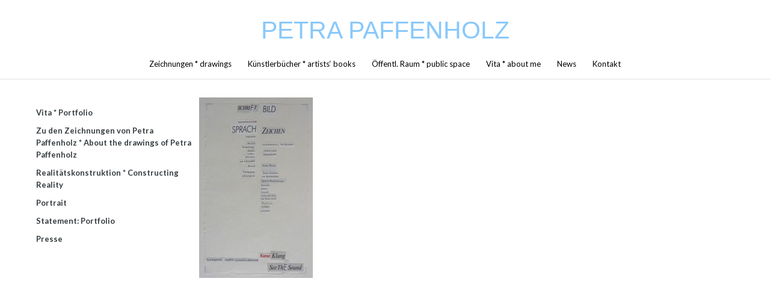

--- FILE ---
content_type: text/html; charset=UTF-8
request_url: https://petra-paffenholz.de/realitaetskonstruktion/schriftbild/
body_size: 11160
content:
<!doctype html>
<html lang="de">
<head>
	<meta charset="UTF-8">
	<meta name="viewport" content="width=device-width, initial-scale=1">
	<link rel="profile" href="https://gmpg.org/xfn/11">
	<meta name='robots' content='index, follow, max-image-preview:large, max-snippet:-1, max-video-preview:-1' />

	<!-- This site is optimized with the Yoast SEO plugin v26.7 - https://yoast.com/wordpress/plugins/seo/ -->
	<title>SchriftBild - Petra Paffenholz</title>
	<link rel="canonical" href="https://petra-paffenholz.de/realitaetskonstruktion/schriftbild/" />
	<meta property="og:locale" content="de_DE" />
	<meta property="og:type" content="article" />
	<meta property="og:title" content="SchriftBild - Petra Paffenholz" />
	<meta property="og:url" content="https://petra-paffenholz.de/realitaetskonstruktion/schriftbild/" />
	<meta property="og:site_name" content="Petra Paffenholz" />
	<meta property="og:image" content="https://petra-paffenholz.de/realitaetskonstruktion/schriftbild" />
	<meta property="og:image:width" content="585" />
	<meta property="og:image:height" content="927" />
	<meta property="og:image:type" content="image/jpeg" />
	<meta name="twitter:card" content="summary_large_image" />
	<script type="application/ld+json" class="yoast-schema-graph">{"@context":"https://schema.org","@graph":[{"@type":"WebPage","@id":"https://petra-paffenholz.de/realitaetskonstruktion/schriftbild/","url":"https://petra-paffenholz.de/realitaetskonstruktion/schriftbild/","name":"SchriftBild - Petra Paffenholz","isPartOf":{"@id":"https://petra-paffenholz.de/#website"},"primaryImageOfPage":{"@id":"https://petra-paffenholz.de/realitaetskonstruktion/schriftbild/#primaryimage"},"image":{"@id":"https://petra-paffenholz.de/realitaetskonstruktion/schriftbild/#primaryimage"},"thumbnailUrl":"https://petra-paffenholz.de/wp-content/uploads/2014/07/SchriftBild-e1410539762345.jpg","datePublished":"2014-07-18T06:00:59+00:00","breadcrumb":{"@id":"https://petra-paffenholz.de/realitaetskonstruktion/schriftbild/#breadcrumb"},"inLanguage":"de","potentialAction":[{"@type":"ReadAction","target":["https://petra-paffenholz.de/realitaetskonstruktion/schriftbild/"]}]},{"@type":"ImageObject","inLanguage":"de","@id":"https://petra-paffenholz.de/realitaetskonstruktion/schriftbild/#primaryimage","url":"https://petra-paffenholz.de/wp-content/uploads/2014/07/SchriftBild-e1410539762345.jpg","contentUrl":"https://petra-paffenholz.de/wp-content/uploads/2014/07/SchriftBild-e1410539762345.jpg","width":585,"height":927},{"@type":"BreadcrumbList","@id":"https://petra-paffenholz.de/realitaetskonstruktion/schriftbild/#breadcrumb","itemListElement":[{"@type":"ListItem","position":1,"name":"Startseite","item":"https://petra-paffenholz.de/"},{"@type":"ListItem","position":2,"name":"Realitaetskonstruktion","item":"https://petra-paffenholz.de/realitaetskonstruktion/"},{"@type":"ListItem","position":3,"name":"SchriftBild"}]},{"@type":"WebSite","@id":"https://petra-paffenholz.de/#website","url":"https://petra-paffenholz.de/","name":"Petra Paffenholz","description":"","potentialAction":[{"@type":"SearchAction","target":{"@type":"EntryPoint","urlTemplate":"https://petra-paffenholz.de/?s={search_term_string}"},"query-input":{"@type":"PropertyValueSpecification","valueRequired":true,"valueName":"search_term_string"}}],"inLanguage":"de"}]}</script>
	<!-- / Yoast SEO plugin. -->


<link rel="alternate" type="application/rss+xml" title="Petra Paffenholz &raquo; Feed" href="https://petra-paffenholz.de/feed/" />
<link rel="alternate" type="application/rss+xml" title="Petra Paffenholz &raquo; Kommentar-Feed" href="https://petra-paffenholz.de/comments/feed/" />
<link rel="alternate" type="application/rss+xml" title="Petra Paffenholz &raquo; SchriftBild-Kommentar-Feed" href="https://petra-paffenholz.de/realitaetskonstruktion/schriftbild/feed/" />
<link rel="alternate" title="oEmbed (JSON)" type="application/json+oembed" href="https://petra-paffenholz.de/wp-json/oembed/1.0/embed?url=https%3A%2F%2Fpetra-paffenholz.de%2Frealitaetskonstruktion%2Fschriftbild%2F" />
<link rel="alternate" title="oEmbed (XML)" type="text/xml+oembed" href="https://petra-paffenholz.de/wp-json/oembed/1.0/embed?url=https%3A%2F%2Fpetra-paffenholz.de%2Frealitaetskonstruktion%2Fschriftbild%2F&#038;format=xml" />
<style id='wp-img-auto-sizes-contain-inline-css'>
img:is([sizes=auto i],[sizes^="auto," i]){contain-intrinsic-size:3000px 1500px}
/*# sourceURL=wp-img-auto-sizes-contain-inline-css */
</style>
<style id='wp-emoji-styles-inline-css'>

	img.wp-smiley, img.emoji {
		display: inline !important;
		border: none !important;
		box-shadow: none !important;
		height: 1em !important;
		width: 1em !important;
		margin: 0 0.07em !important;
		vertical-align: -0.1em !important;
		background: none !important;
		padding: 0 !important;
	}
/*# sourceURL=wp-emoji-styles-inline-css */
</style>
<link rel='stylesheet' id='wp-block-library-css' href='https://petra-paffenholz.de/wp-includes/css/dist/block-library/style.min.css?ver=6.9' media='all' />
<style id='global-styles-inline-css'>
:root{--wp--preset--aspect-ratio--square: 1;--wp--preset--aspect-ratio--4-3: 4/3;--wp--preset--aspect-ratio--3-4: 3/4;--wp--preset--aspect-ratio--3-2: 3/2;--wp--preset--aspect-ratio--2-3: 2/3;--wp--preset--aspect-ratio--16-9: 16/9;--wp--preset--aspect-ratio--9-16: 9/16;--wp--preset--color--black: #000000;--wp--preset--color--cyan-bluish-gray: #abb8c3;--wp--preset--color--white: #ffffff;--wp--preset--color--pale-pink: #f78da7;--wp--preset--color--vivid-red: #cf2e2e;--wp--preset--color--luminous-vivid-orange: #ff6900;--wp--preset--color--luminous-vivid-amber: #fcb900;--wp--preset--color--light-green-cyan: #7bdcb5;--wp--preset--color--vivid-green-cyan: #00d084;--wp--preset--color--pale-cyan-blue: #8ed1fc;--wp--preset--color--vivid-cyan-blue: #0693e3;--wp--preset--color--vivid-purple: #9b51e0;--wp--preset--gradient--vivid-cyan-blue-to-vivid-purple: linear-gradient(135deg,rgb(6,147,227) 0%,rgb(155,81,224) 100%);--wp--preset--gradient--light-green-cyan-to-vivid-green-cyan: linear-gradient(135deg,rgb(122,220,180) 0%,rgb(0,208,130) 100%);--wp--preset--gradient--luminous-vivid-amber-to-luminous-vivid-orange: linear-gradient(135deg,rgb(252,185,0) 0%,rgb(255,105,0) 100%);--wp--preset--gradient--luminous-vivid-orange-to-vivid-red: linear-gradient(135deg,rgb(255,105,0) 0%,rgb(207,46,46) 100%);--wp--preset--gradient--very-light-gray-to-cyan-bluish-gray: linear-gradient(135deg,rgb(238,238,238) 0%,rgb(169,184,195) 100%);--wp--preset--gradient--cool-to-warm-spectrum: linear-gradient(135deg,rgb(74,234,220) 0%,rgb(151,120,209) 20%,rgb(207,42,186) 40%,rgb(238,44,130) 60%,rgb(251,105,98) 80%,rgb(254,248,76) 100%);--wp--preset--gradient--blush-light-purple: linear-gradient(135deg,rgb(255,206,236) 0%,rgb(152,150,240) 100%);--wp--preset--gradient--blush-bordeaux: linear-gradient(135deg,rgb(254,205,165) 0%,rgb(254,45,45) 50%,rgb(107,0,62) 100%);--wp--preset--gradient--luminous-dusk: linear-gradient(135deg,rgb(255,203,112) 0%,rgb(199,81,192) 50%,rgb(65,88,208) 100%);--wp--preset--gradient--pale-ocean: linear-gradient(135deg,rgb(255,245,203) 0%,rgb(182,227,212) 50%,rgb(51,167,181) 100%);--wp--preset--gradient--electric-grass: linear-gradient(135deg,rgb(202,248,128) 0%,rgb(113,206,126) 100%);--wp--preset--gradient--midnight: linear-gradient(135deg,rgb(2,3,129) 0%,rgb(40,116,252) 100%);--wp--preset--font-size--small: 13px;--wp--preset--font-size--medium: 20px;--wp--preset--font-size--large: 36px;--wp--preset--font-size--x-large: 42px;--wp--preset--spacing--20: 0.44rem;--wp--preset--spacing--30: 0.67rem;--wp--preset--spacing--40: 1rem;--wp--preset--spacing--50: 1.5rem;--wp--preset--spacing--60: 2.25rem;--wp--preset--spacing--70: 3.38rem;--wp--preset--spacing--80: 5.06rem;--wp--preset--shadow--natural: 6px 6px 9px rgba(0, 0, 0, 0.2);--wp--preset--shadow--deep: 12px 12px 50px rgba(0, 0, 0, 0.4);--wp--preset--shadow--sharp: 6px 6px 0px rgba(0, 0, 0, 0.2);--wp--preset--shadow--outlined: 6px 6px 0px -3px rgb(255, 255, 255), 6px 6px rgb(0, 0, 0);--wp--preset--shadow--crisp: 6px 6px 0px rgb(0, 0, 0);}:root { --wp--style--global--content-size: 800px;--wp--style--global--wide-size: 1200px; }:where(body) { margin: 0; }.wp-site-blocks > .alignleft { float: left; margin-right: 2em; }.wp-site-blocks > .alignright { float: right; margin-left: 2em; }.wp-site-blocks > .aligncenter { justify-content: center; margin-left: auto; margin-right: auto; }:where(.wp-site-blocks) > * { margin-block-start: 24px; margin-block-end: 0; }:where(.wp-site-blocks) > :first-child { margin-block-start: 0; }:where(.wp-site-blocks) > :last-child { margin-block-end: 0; }:root { --wp--style--block-gap: 24px; }:root :where(.is-layout-flow) > :first-child{margin-block-start: 0;}:root :where(.is-layout-flow) > :last-child{margin-block-end: 0;}:root :where(.is-layout-flow) > *{margin-block-start: 24px;margin-block-end: 0;}:root :where(.is-layout-constrained) > :first-child{margin-block-start: 0;}:root :where(.is-layout-constrained) > :last-child{margin-block-end: 0;}:root :where(.is-layout-constrained) > *{margin-block-start: 24px;margin-block-end: 0;}:root :where(.is-layout-flex){gap: 24px;}:root :where(.is-layout-grid){gap: 24px;}.is-layout-flow > .alignleft{float: left;margin-inline-start: 0;margin-inline-end: 2em;}.is-layout-flow > .alignright{float: right;margin-inline-start: 2em;margin-inline-end: 0;}.is-layout-flow > .aligncenter{margin-left: auto !important;margin-right: auto !important;}.is-layout-constrained > .alignleft{float: left;margin-inline-start: 0;margin-inline-end: 2em;}.is-layout-constrained > .alignright{float: right;margin-inline-start: 2em;margin-inline-end: 0;}.is-layout-constrained > .aligncenter{margin-left: auto !important;margin-right: auto !important;}.is-layout-constrained > :where(:not(.alignleft):not(.alignright):not(.alignfull)){max-width: var(--wp--style--global--content-size);margin-left: auto !important;margin-right: auto !important;}.is-layout-constrained > .alignwide{max-width: var(--wp--style--global--wide-size);}body .is-layout-flex{display: flex;}.is-layout-flex{flex-wrap: wrap;align-items: center;}.is-layout-flex > :is(*, div){margin: 0;}body .is-layout-grid{display: grid;}.is-layout-grid > :is(*, div){margin: 0;}body{padding-top: 0px;padding-right: 0px;padding-bottom: 0px;padding-left: 0px;}a:where(:not(.wp-element-button)){text-decoration: underline;}:root :where(.wp-element-button, .wp-block-button__link){background-color: #32373c;border-width: 0;color: #fff;font-family: inherit;font-size: inherit;font-style: inherit;font-weight: inherit;letter-spacing: inherit;line-height: inherit;padding-top: calc(0.667em + 2px);padding-right: calc(1.333em + 2px);padding-bottom: calc(0.667em + 2px);padding-left: calc(1.333em + 2px);text-decoration: none;text-transform: inherit;}.has-black-color{color: var(--wp--preset--color--black) !important;}.has-cyan-bluish-gray-color{color: var(--wp--preset--color--cyan-bluish-gray) !important;}.has-white-color{color: var(--wp--preset--color--white) !important;}.has-pale-pink-color{color: var(--wp--preset--color--pale-pink) !important;}.has-vivid-red-color{color: var(--wp--preset--color--vivid-red) !important;}.has-luminous-vivid-orange-color{color: var(--wp--preset--color--luminous-vivid-orange) !important;}.has-luminous-vivid-amber-color{color: var(--wp--preset--color--luminous-vivid-amber) !important;}.has-light-green-cyan-color{color: var(--wp--preset--color--light-green-cyan) !important;}.has-vivid-green-cyan-color{color: var(--wp--preset--color--vivid-green-cyan) !important;}.has-pale-cyan-blue-color{color: var(--wp--preset--color--pale-cyan-blue) !important;}.has-vivid-cyan-blue-color{color: var(--wp--preset--color--vivid-cyan-blue) !important;}.has-vivid-purple-color{color: var(--wp--preset--color--vivid-purple) !important;}.has-black-background-color{background-color: var(--wp--preset--color--black) !important;}.has-cyan-bluish-gray-background-color{background-color: var(--wp--preset--color--cyan-bluish-gray) !important;}.has-white-background-color{background-color: var(--wp--preset--color--white) !important;}.has-pale-pink-background-color{background-color: var(--wp--preset--color--pale-pink) !important;}.has-vivid-red-background-color{background-color: var(--wp--preset--color--vivid-red) !important;}.has-luminous-vivid-orange-background-color{background-color: var(--wp--preset--color--luminous-vivid-orange) !important;}.has-luminous-vivid-amber-background-color{background-color: var(--wp--preset--color--luminous-vivid-amber) !important;}.has-light-green-cyan-background-color{background-color: var(--wp--preset--color--light-green-cyan) !important;}.has-vivid-green-cyan-background-color{background-color: var(--wp--preset--color--vivid-green-cyan) !important;}.has-pale-cyan-blue-background-color{background-color: var(--wp--preset--color--pale-cyan-blue) !important;}.has-vivid-cyan-blue-background-color{background-color: var(--wp--preset--color--vivid-cyan-blue) !important;}.has-vivid-purple-background-color{background-color: var(--wp--preset--color--vivid-purple) !important;}.has-black-border-color{border-color: var(--wp--preset--color--black) !important;}.has-cyan-bluish-gray-border-color{border-color: var(--wp--preset--color--cyan-bluish-gray) !important;}.has-white-border-color{border-color: var(--wp--preset--color--white) !important;}.has-pale-pink-border-color{border-color: var(--wp--preset--color--pale-pink) !important;}.has-vivid-red-border-color{border-color: var(--wp--preset--color--vivid-red) !important;}.has-luminous-vivid-orange-border-color{border-color: var(--wp--preset--color--luminous-vivid-orange) !important;}.has-luminous-vivid-amber-border-color{border-color: var(--wp--preset--color--luminous-vivid-amber) !important;}.has-light-green-cyan-border-color{border-color: var(--wp--preset--color--light-green-cyan) !important;}.has-vivid-green-cyan-border-color{border-color: var(--wp--preset--color--vivid-green-cyan) !important;}.has-pale-cyan-blue-border-color{border-color: var(--wp--preset--color--pale-cyan-blue) !important;}.has-vivid-cyan-blue-border-color{border-color: var(--wp--preset--color--vivid-cyan-blue) !important;}.has-vivid-purple-border-color{border-color: var(--wp--preset--color--vivid-purple) !important;}.has-vivid-cyan-blue-to-vivid-purple-gradient-background{background: var(--wp--preset--gradient--vivid-cyan-blue-to-vivid-purple) !important;}.has-light-green-cyan-to-vivid-green-cyan-gradient-background{background: var(--wp--preset--gradient--light-green-cyan-to-vivid-green-cyan) !important;}.has-luminous-vivid-amber-to-luminous-vivid-orange-gradient-background{background: var(--wp--preset--gradient--luminous-vivid-amber-to-luminous-vivid-orange) !important;}.has-luminous-vivid-orange-to-vivid-red-gradient-background{background: var(--wp--preset--gradient--luminous-vivid-orange-to-vivid-red) !important;}.has-very-light-gray-to-cyan-bluish-gray-gradient-background{background: var(--wp--preset--gradient--very-light-gray-to-cyan-bluish-gray) !important;}.has-cool-to-warm-spectrum-gradient-background{background: var(--wp--preset--gradient--cool-to-warm-spectrum) !important;}.has-blush-light-purple-gradient-background{background: var(--wp--preset--gradient--blush-light-purple) !important;}.has-blush-bordeaux-gradient-background{background: var(--wp--preset--gradient--blush-bordeaux) !important;}.has-luminous-dusk-gradient-background{background: var(--wp--preset--gradient--luminous-dusk) !important;}.has-pale-ocean-gradient-background{background: var(--wp--preset--gradient--pale-ocean) !important;}.has-electric-grass-gradient-background{background: var(--wp--preset--gradient--electric-grass) !important;}.has-midnight-gradient-background{background: var(--wp--preset--gradient--midnight) !important;}.has-small-font-size{font-size: var(--wp--preset--font-size--small) !important;}.has-medium-font-size{font-size: var(--wp--preset--font-size--medium) !important;}.has-large-font-size{font-size: var(--wp--preset--font-size--large) !important;}.has-x-large-font-size{font-size: var(--wp--preset--font-size--x-large) !important;}
:root :where(.wp-block-pullquote){font-size: 1.5em;line-height: 1.6;}
/*# sourceURL=global-styles-inline-css */
</style>
<link rel='stylesheet' id='vscf-styles-css' href='https://petra-paffenholz.de/wp-content/plugins/very-simple-contact-form/css/vscf-style.min.css?ver=6.9' media='all' />
<link rel='stylesheet' id='eeb-css-frontend-css' href='https://petra-paffenholz.de/wp-content/plugins/email-encoder-bundle/assets/css/style.css?ver=54d4eedc552c499c4a8d6b89c23d3df1' media='all' />
<link rel='stylesheet' id='hello-elementor-css' href='https://petra-paffenholz.de/wp-content/themes/hello-elementor/assets/css/reset.css?ver=3.4.4' media='all' />
<link rel='stylesheet' id='hello-elementor-theme-style-css' href='https://petra-paffenholz.de/wp-content/themes/hello-elementor/assets/css/theme.css?ver=3.4.4' media='all' />
<link rel='stylesheet' id='hello-elementor-header-footer-css' href='https://petra-paffenholz.de/wp-content/themes/hello-elementor/assets/css/header-footer.css?ver=3.4.4' media='all' />
<link rel='stylesheet' id='elementor-frontend-css' href='https://petra-paffenholz.de/wp-content/plugins/elementor/assets/css/frontend.min.css?ver=3.34.1' media='all' />
<link rel='stylesheet' id='widget-heading-css' href='https://petra-paffenholz.de/wp-content/plugins/elementor/assets/css/widget-heading.min.css?ver=3.34.1' media='all' />
<link rel='stylesheet' id='widget-nav-menu-css' href='https://petra-paffenholz.de/wp-content/plugins/pro-elements/assets/css/widget-nav-menu.min.css?ver=3.34.0' media='all' />
<link rel='stylesheet' id='elementor-post-2068-css' href='https://petra-paffenholz.de/wp-content/uploads/elementor/css/post-2068.css?ver=1768711566' media='all' />
<link rel='stylesheet' id='elementor-post-2461-css' href='https://petra-paffenholz.de/wp-content/uploads/elementor/css/post-2461.css?ver=1768711566' media='all' />
<link rel='stylesheet' id='elementor-post-2740-css' href='https://petra-paffenholz.de/wp-content/uploads/elementor/css/post-2740.css?ver=1768725393' media='all' />
<link rel='stylesheet' id='hello-elementor-child-style-css' href='https://petra-paffenholz.de/wp-content/themes/hello-theme-child-master/style.css?ver=1.0.0' media='all' />
<link rel='stylesheet' id='elementor-gf-lato-css' href='https://fonts.googleapis.com/css?family=Lato:100,100italic,200,200italic,300,300italic,400,400italic,500,500italic,600,600italic,700,700italic,800,800italic,900,900italic&#038;display=block' media='all' />
<script src="https://petra-paffenholz.de/wp-includes/js/jquery/jquery.min.js?ver=3.7.1" id="jquery-core-js"></script>
<script src="https://petra-paffenholz.de/wp-includes/js/jquery/jquery-migrate.min.js?ver=3.4.1" id="jquery-migrate-js"></script>
<script src="https://petra-paffenholz.de/wp-content/plugins/email-encoder-bundle/assets/js/custom.js?ver=2c542c9989f589cd5318f5cef6a9ecd7" id="eeb-js-frontend-js"></script>
<link rel="https://api.w.org/" href="https://petra-paffenholz.de/wp-json/" /><link rel="alternate" title="JSON" type="application/json" href="https://petra-paffenholz.de/wp-json/wp/v2/media/679" /><link rel="EditURI" type="application/rsd+xml" title="RSD" href="https://petra-paffenholz.de/xmlrpc.php?rsd" />
<meta name="generator" content="WordPress 6.9" />
<link rel='shortlink' href='https://petra-paffenholz.de/?p=679' />
	<script type="text/javascript" src="http://maps.google.com/maps/api/js?sensor=false"></script>
	<style type="text/css">
        .entry-content img {max-width: 100000%; /* override */}
    </style> 
	<meta name="generator" content="Elementor 3.34.1; features: e_font_icon_svg, additional_custom_breakpoints; settings: css_print_method-external, google_font-enabled, font_display-block">
			<style>
				.e-con.e-parent:nth-of-type(n+4):not(.e-lazyloaded):not(.e-no-lazyload),
				.e-con.e-parent:nth-of-type(n+4):not(.e-lazyloaded):not(.e-no-lazyload) * {
					background-image: none !important;
				}
				@media screen and (max-height: 1024px) {
					.e-con.e-parent:nth-of-type(n+3):not(.e-lazyloaded):not(.e-no-lazyload),
					.e-con.e-parent:nth-of-type(n+3):not(.e-lazyloaded):not(.e-no-lazyload) * {
						background-image: none !important;
					}
				}
				@media screen and (max-height: 640px) {
					.e-con.e-parent:nth-of-type(n+2):not(.e-lazyloaded):not(.e-no-lazyload),
					.e-con.e-parent:nth-of-type(n+2):not(.e-lazyloaded):not(.e-no-lazyload) * {
						background-image: none !important;
					}
				}
			</style>
			</head>
<body class="attachment wp-singular attachment-template-default attachmentid-679 attachment-jpeg wp-embed-responsive wp-theme-hello-elementor wp-child-theme-hello-theme-child-master hello-elementor-default elementor-default elementor-kit-2068 elementor-page-2740">


<a class="skip-link screen-reader-text" href="#content">Zum Inhalt springen</a>

		<header data-elementor-type="header" data-elementor-id="2461" class="elementor elementor-2461 elementor-location-header" data-elementor-post-type="elementor_library">
					<section class="elementor-section elementor-top-section elementor-element elementor-element-5068210 elementor-section-full_width elementor-section-height-default elementor-section-height-default" data-id="5068210" data-element_type="section">
						<div class="elementor-container elementor-column-gap-default">
					<div class="elementor-column elementor-col-100 elementor-top-column elementor-element elementor-element-24b290a" data-id="24b290a" data-element_type="column">
			<div class="elementor-widget-wrap elementor-element-populated">
						<div class="elementor-element elementor-element-8aed268 elementor-widget elementor-widget-theme-site-title elementor-widget-heading" data-id="8aed268" data-element_type="widget" data-widget_type="theme-site-title.default">
				<div class="elementor-widget-container">
					<p class="elementor-heading-title elementor-size-default"><a href="https://petra-paffenholz.de">Petra Paffenholz</a></p>				</div>
				</div>
				<div class="elementor-element elementor-element-b7262cf elementor-nav-menu__align-center elementor-nav-menu--dropdown-tablet elementor-nav-menu__text-align-aside elementor-nav-menu--toggle elementor-nav-menu--burger elementor-widget elementor-widget-nav-menu" data-id="b7262cf" data-element_type="widget" data-settings="{&quot;layout&quot;:&quot;horizontal&quot;,&quot;submenu_icon&quot;:{&quot;value&quot;:&quot;&lt;svg aria-hidden=\&quot;true\&quot; class=\&quot;e-font-icon-svg e-fas-caret-down\&quot; viewBox=\&quot;0 0 320 512\&quot; xmlns=\&quot;http:\/\/www.w3.org\/2000\/svg\&quot;&gt;&lt;path d=\&quot;M31.3 192h257.3c17.8 0 26.7 21.5 14.1 34.1L174.1 354.8c-7.8 7.8-20.5 7.8-28.3 0L17.2 226.1C4.6 213.5 13.5 192 31.3 192z\&quot;&gt;&lt;\/path&gt;&lt;\/svg&gt;&quot;,&quot;library&quot;:&quot;fa-solid&quot;},&quot;toggle&quot;:&quot;burger&quot;}" data-widget_type="nav-menu.default">
				<div class="elementor-widget-container">
								<nav aria-label="Menu" class="elementor-nav-menu--main elementor-nav-menu__container elementor-nav-menu--layout-horizontal e--pointer-underline e--animation-fade">
				<ul id="menu-1-b7262cf" class="elementor-nav-menu"><li class="menu-item menu-item-type-post_type menu-item-object-page menu-item-2249"><a href="https://petra-paffenholz.de/zeichnungen/licht-und-schatten-2022/" class="elementor-item">Zeichnungen * drawings</a></li>
<li class="menu-item menu-item-type-post_type menu-item-object-page menu-item-2808"><a href="https://petra-paffenholz.de/air-und-skizzenbuecher/2023-voynich-manuskript/" class="elementor-item">Künstlerbücher * artists&#8216; books</a></li>
<li class="menu-item menu-item-type-post_type menu-item-object-page menu-item-42"><a href="https://petra-paffenholz.de/oeffentlicher-raum/" class="elementor-item">Öffentl. Raum * public space</a></li>
<li class="menu-item menu-item-type-post_type menu-item-object-page menu-item-1622"><a href="https://petra-paffenholz.de/vita/" class="elementor-item">Vita * about me</a></li>
<li class="menu-item menu-item-type-post_type menu-item-object-page menu-item-829"><a href="https://petra-paffenholz.de/aktuelles/" class="elementor-item">News</a></li>
<li class="menu-item menu-item-type-post_type menu-item-object-page menu-item-47"><a href="https://petra-paffenholz.de/kontakt/" class="elementor-item">Kontakt</a></li>
</ul>			</nav>
					<div class="elementor-menu-toggle" role="button" tabindex="0" aria-label="Menu Toggle" aria-expanded="false">
			<svg aria-hidden="true" role="presentation" class="elementor-menu-toggle__icon--open e-font-icon-svg e-eicon-menu-bar" viewBox="0 0 1000 1000" xmlns="http://www.w3.org/2000/svg"><path d="M104 333H896C929 333 958 304 958 271S929 208 896 208H104C71 208 42 237 42 271S71 333 104 333ZM104 583H896C929 583 958 554 958 521S929 458 896 458H104C71 458 42 487 42 521S71 583 104 583ZM104 833H896C929 833 958 804 958 771S929 708 896 708H104C71 708 42 737 42 771S71 833 104 833Z"></path></svg><svg aria-hidden="true" role="presentation" class="elementor-menu-toggle__icon--close e-font-icon-svg e-eicon-close" viewBox="0 0 1000 1000" xmlns="http://www.w3.org/2000/svg"><path d="M742 167L500 408 258 167C246 154 233 150 217 150 196 150 179 158 167 167 154 179 150 196 150 212 150 229 154 242 171 254L408 500 167 742C138 771 138 800 167 829 196 858 225 858 254 829L496 587 738 829C750 842 767 846 783 846 800 846 817 842 829 829 842 817 846 804 846 783 846 767 842 750 829 737L588 500 833 258C863 229 863 200 833 171 804 137 775 137 742 167Z"></path></svg>		</div>
					<nav class="elementor-nav-menu--dropdown elementor-nav-menu__container" aria-hidden="true">
				<ul id="menu-2-b7262cf" class="elementor-nav-menu"><li class="menu-item menu-item-type-post_type menu-item-object-page menu-item-2249"><a href="https://petra-paffenholz.de/zeichnungen/licht-und-schatten-2022/" class="elementor-item" tabindex="-1">Zeichnungen * drawings</a></li>
<li class="menu-item menu-item-type-post_type menu-item-object-page menu-item-2808"><a href="https://petra-paffenholz.de/air-und-skizzenbuecher/2023-voynich-manuskript/" class="elementor-item" tabindex="-1">Künstlerbücher * artists&#8216; books</a></li>
<li class="menu-item menu-item-type-post_type menu-item-object-page menu-item-42"><a href="https://petra-paffenholz.de/oeffentlicher-raum/" class="elementor-item" tabindex="-1">Öffentl. Raum * public space</a></li>
<li class="menu-item menu-item-type-post_type menu-item-object-page menu-item-1622"><a href="https://petra-paffenholz.de/vita/" class="elementor-item" tabindex="-1">Vita * about me</a></li>
<li class="menu-item menu-item-type-post_type menu-item-object-page menu-item-829"><a href="https://petra-paffenholz.de/aktuelles/" class="elementor-item" tabindex="-1">News</a></li>
<li class="menu-item menu-item-type-post_type menu-item-object-page menu-item-47"><a href="https://petra-paffenholz.de/kontakt/" class="elementor-item" tabindex="-1">Kontakt</a></li>
</ul>			</nav>
						</div>
				</div>
					</div>
		</div>
					</div>
		</section>
				</header>
				<div data-elementor-type="single-page" data-elementor-id="2740" class="elementor elementor-2740 elementor-location-single post-679 attachment type-attachment status-inherit hentry" data-elementor-post-type="elementor_library">
			<div class="elementor-element elementor-element-b447d03 e-flex e-con-boxed e-con e-parent" data-id="b447d03" data-element_type="container">
					<div class="e-con-inner">
		<div class="elementor-element elementor-element-bf18233 e-con-full e-flex e-con e-parent" data-id="bf18233" data-element_type="container">
				<div class="elementor-element elementor-element-8ec7aa3 elementor-nav-menu__align-start elementor-nav-menu--dropdown-none elementor-widget elementor-widget-nav-menu" data-id="8ec7aa3" data-element_type="widget" data-settings="{&quot;layout&quot;:&quot;vertical&quot;,&quot;submenu_icon&quot;:{&quot;value&quot;:&quot;&lt;svg aria-hidden=\&quot;true\&quot; class=\&quot;e-font-icon-svg e-fas-caret-down\&quot; viewBox=\&quot;0 0 320 512\&quot; xmlns=\&quot;http:\/\/www.w3.org\/2000\/svg\&quot;&gt;&lt;path d=\&quot;M31.3 192h257.3c17.8 0 26.7 21.5 14.1 34.1L174.1 354.8c-7.8 7.8-20.5 7.8-28.3 0L17.2 226.1C4.6 213.5 13.5 192 31.3 192z\&quot;&gt;&lt;\/path&gt;&lt;\/svg&gt;&quot;,&quot;library&quot;:&quot;fa-solid&quot;}}" data-widget_type="nav-menu.default">
				<div class="elementor-widget-container">
								<nav aria-label="Menu" class="elementor-nav-menu--main elementor-nav-menu__container elementor-nav-menu--layout-vertical e--pointer-none">
				<ul id="menu-1-8ec7aa3" class="elementor-nav-menu sm-vertical"><li class="menu-item menu-item-type-post_type menu-item-object-page menu-item-844"><a href="https://petra-paffenholz.de/vita/" class="elementor-item">Vita * Portfolio</a></li>
<li class="menu-item menu-item-type-post_type menu-item-object-page menu-item-1630"><a href="https://petra-paffenholz.de/vita/zu-den-zeichnungen-von-petra-paffenholz/" class="elementor-item">Zu den Zeichnungen von Petra Paffenholz * About the drawings of Petra Paffenholz</a></li>
<li class="menu-item menu-item-type-post_type menu-item-object-page menu-item-917"><a href="https://petra-paffenholz.de/realitaetskonstruktion/" class="elementor-item">Realitätskonstruktion * Constructing Reality</a></li>
<li class="menu-item menu-item-type-post_type menu-item-object-page menu-item-819"><a href="https://petra-paffenholz.de/vita/ein-portrait/" class="elementor-item">Portrait</a></li>
<li class="menu-item menu-item-type-post_type menu-item-object-page menu-item-818"><a href="https://petra-paffenholz.de/realitaetskonstruktion/statement-zum-portfolio/" class="elementor-item">Statement: Portfolio</a></li>
<li class="menu-item menu-item-type-post_type menu-item-object-page menu-item-817"><a href="https://petra-paffenholz.de/realitaetskonstruktion/berichte/" class="elementor-item">Presse</a></li>
</ul>			</nav>
						<nav class="elementor-nav-menu--dropdown elementor-nav-menu__container" aria-hidden="true">
				<ul id="menu-2-8ec7aa3" class="elementor-nav-menu sm-vertical"><li class="menu-item menu-item-type-post_type menu-item-object-page menu-item-844"><a href="https://petra-paffenholz.de/vita/" class="elementor-item" tabindex="-1">Vita * Portfolio</a></li>
<li class="menu-item menu-item-type-post_type menu-item-object-page menu-item-1630"><a href="https://petra-paffenholz.de/vita/zu-den-zeichnungen-von-petra-paffenholz/" class="elementor-item" tabindex="-1">Zu den Zeichnungen von Petra Paffenholz * About the drawings of Petra Paffenholz</a></li>
<li class="menu-item menu-item-type-post_type menu-item-object-page menu-item-917"><a href="https://petra-paffenholz.de/realitaetskonstruktion/" class="elementor-item" tabindex="-1">Realitätskonstruktion * Constructing Reality</a></li>
<li class="menu-item menu-item-type-post_type menu-item-object-page menu-item-819"><a href="https://petra-paffenholz.de/vita/ein-portrait/" class="elementor-item" tabindex="-1">Portrait</a></li>
<li class="menu-item menu-item-type-post_type menu-item-object-page menu-item-818"><a href="https://petra-paffenholz.de/realitaetskonstruktion/statement-zum-portfolio/" class="elementor-item" tabindex="-1">Statement: Portfolio</a></li>
<li class="menu-item menu-item-type-post_type menu-item-object-page menu-item-817"><a href="https://petra-paffenholz.de/realitaetskonstruktion/berichte/" class="elementor-item" tabindex="-1">Presse</a></li>
</ul>			</nav>
						</div>
				</div>
				</div>
		<div class="elementor-element elementor-element-0aa5c6d e-con-full e-flex e-con e-parent" data-id="0aa5c6d" data-element_type="container">
				<div class="elementor-element elementor-element-75ef7af elementor-widget elementor-widget-theme-post-content" data-id="75ef7af" data-element_type="widget" data-widget_type="theme-post-content.default">
				<div class="elementor-widget-container">
					<p class="attachment"><a href='https://petra-paffenholz.de/wp-content/uploads/2014/07/SchriftBild-e1410539762345.jpg'><img fetchpriority="high" decoding="async" width="189" height="300" src="https://petra-paffenholz.de/wp-content/uploads/2014/07/SchriftBild-e1410539762345-189x300.jpg" class="attachment-medium size-medium" alt="" srcset="https://petra-paffenholz.de/wp-content/uploads/2014/07/SchriftBild-e1410539762345-189x300.jpg 189w, https://petra-paffenholz.de/wp-content/uploads/2014/07/SchriftBild-e1410539762345.jpg 585w" sizes="(max-width: 189px) 100vw, 189px" /></a></p>
				</div>
				</div>
				</div>
					</div>
				</div>
				</div>
		<footer id="site-footer" class="site-footer">
	</footer>

<script type="speculationrules">
{"prefetch":[{"source":"document","where":{"and":[{"href_matches":"/*"},{"not":{"href_matches":["/wp-*.php","/wp-admin/*","/wp-content/uploads/*","/wp-content/*","/wp-content/plugins/*","/wp-content/themes/hello-theme-child-master/*","/wp-content/themes/hello-elementor/*","/*\\?(.+)"]}},{"not":{"selector_matches":"a[rel~=\"nofollow\"]"}},{"not":{"selector_matches":".no-prefetch, .no-prefetch a"}}]},"eagerness":"conservative"}]}
</script>
			<script>
				const lazyloadRunObserver = () => {
					const lazyloadBackgrounds = document.querySelectorAll( `.e-con.e-parent:not(.e-lazyloaded)` );
					const lazyloadBackgroundObserver = new IntersectionObserver( ( entries ) => {
						entries.forEach( ( entry ) => {
							if ( entry.isIntersecting ) {
								let lazyloadBackground = entry.target;
								if( lazyloadBackground ) {
									lazyloadBackground.classList.add( 'e-lazyloaded' );
								}
								lazyloadBackgroundObserver.unobserve( entry.target );
							}
						});
					}, { rootMargin: '200px 0px 200px 0px' } );
					lazyloadBackgrounds.forEach( ( lazyloadBackground ) => {
						lazyloadBackgroundObserver.observe( lazyloadBackground );
					} );
				};
				const events = [
					'DOMContentLoaded',
					'elementor/lazyload/observe',
				];
				events.forEach( ( event ) => {
					document.addEventListener( event, lazyloadRunObserver );
				} );
			</script>
			<script src="https://petra-paffenholz.de/wp-content/plugins/very-simple-contact-form/js/vscf-scripts.js?ver=6.9" id="vscf-scripts-js"></script>
<script src="https://petra-paffenholz.de/wp-content/plugins/elementor/assets/js/webpack.runtime.min.js?ver=3.34.1" id="elementor-webpack-runtime-js"></script>
<script src="https://petra-paffenholz.de/wp-content/plugins/elementor/assets/js/frontend-modules.min.js?ver=3.34.1" id="elementor-frontend-modules-js"></script>
<script src="https://petra-paffenholz.de/wp-includes/js/jquery/ui/core.min.js?ver=1.13.3" id="jquery-ui-core-js"></script>
<script id="elementor-frontend-js-before">
var elementorFrontendConfig = {"environmentMode":{"edit":false,"wpPreview":false,"isScriptDebug":false},"i18n":{"shareOnFacebook":"Auf Facebook teilen","shareOnTwitter":"Auf Twitter teilen","pinIt":"Anheften","download":"Download","downloadImage":"Bild downloaden","fullscreen":"Vollbild","zoom":"Zoom","share":"Teilen","playVideo":"Video abspielen","previous":"Zur\u00fcck","next":"Weiter","close":"Schlie\u00dfen","a11yCarouselPrevSlideMessage":"Vorheriger Slide","a11yCarouselNextSlideMessage":"N\u00e4chster Slide","a11yCarouselFirstSlideMessage":"This is the first slide","a11yCarouselLastSlideMessage":"This is the last slide","a11yCarouselPaginationBulletMessage":"Go to slide"},"is_rtl":false,"breakpoints":{"xs":0,"sm":480,"md":768,"lg":1025,"xl":1440,"xxl":1600},"responsive":{"breakpoints":{"mobile":{"label":"Mobil Hochformat","value":767,"default_value":767,"direction":"max","is_enabled":true},"mobile_extra":{"label":"Mobil Querformat","value":880,"default_value":880,"direction":"max","is_enabled":false},"tablet":{"label":"Tablet Hochformat","value":1024,"default_value":1024,"direction":"max","is_enabled":true},"tablet_extra":{"label":"Tablet Querformat","value":1200,"default_value":1200,"direction":"max","is_enabled":false},"laptop":{"label":"Laptop","value":1366,"default_value":1366,"direction":"max","is_enabled":false},"widescreen":{"label":"Breitbild","value":2400,"default_value":2400,"direction":"min","is_enabled":false}},"hasCustomBreakpoints":false},"version":"3.34.1","is_static":false,"experimentalFeatures":{"e_font_icon_svg":true,"additional_custom_breakpoints":true,"container":true,"theme_builder_v2":true,"nested-elements":true,"home_screen":true,"global_classes_should_enforce_capabilities":true,"e_variables":true,"cloud-library":true,"e_opt_in_v4_page":true,"e_interactions":true,"import-export-customization":true,"mega-menu":true,"e_pro_variables":true},"urls":{"assets":"https:\/\/petra-paffenholz.de\/wp-content\/plugins\/elementor\/assets\/","ajaxurl":"https:\/\/petra-paffenholz.de\/wp-admin\/admin-ajax.php","uploadUrl":"https:\/\/petra-paffenholz.de\/wp-content\/uploads"},"nonces":{"floatingButtonsClickTracking":"c85c28d4ee"},"swiperClass":"swiper","settings":{"page":[],"editorPreferences":[]},"kit":{"active_breakpoints":["viewport_mobile","viewport_tablet"],"global_image_lightbox":"yes","lightbox_enable_counter":"yes","lightbox_enable_fullscreen":"yes","lightbox_enable_zoom":"yes","lightbox_enable_share":"yes","lightbox_title_src":"title","lightbox_description_src":"description"},"post":{"id":679,"title":"SchriftBild%20-%20Petra%20Paffenholz","excerpt":"","featuredImage":false}};
//# sourceURL=elementor-frontend-js-before
</script>
<script src="https://petra-paffenholz.de/wp-content/plugins/elementor/assets/js/frontend.min.js?ver=3.34.1" id="elementor-frontend-js"></script>
<script src="https://petra-paffenholz.de/wp-content/plugins/pro-elements/assets/lib/smartmenus/jquery.smartmenus.min.js?ver=1.2.1" id="smartmenus-js"></script>
<script src="https://petra-paffenholz.de/wp-content/plugins/pro-elements/assets/js/webpack-pro.runtime.min.js?ver=3.34.0" id="elementor-pro-webpack-runtime-js"></script>
<script src="https://petra-paffenholz.de/wp-includes/js/dist/hooks.min.js?ver=dd5603f07f9220ed27f1" id="wp-hooks-js"></script>
<script src="https://petra-paffenholz.de/wp-includes/js/dist/i18n.min.js?ver=c26c3dc7bed366793375" id="wp-i18n-js"></script>
<script id="wp-i18n-js-after">
wp.i18n.setLocaleData( { 'text direction\u0004ltr': [ 'ltr' ] } );
//# sourceURL=wp-i18n-js-after
</script>
<script id="elementor-pro-frontend-js-before">
var ElementorProFrontendConfig = {"ajaxurl":"https:\/\/petra-paffenholz.de\/wp-admin\/admin-ajax.php","nonce":"a24df8e9d6","urls":{"assets":"https:\/\/petra-paffenholz.de\/wp-content\/plugins\/pro-elements\/assets\/","rest":"https:\/\/petra-paffenholz.de\/wp-json\/"},"settings":{"lazy_load_background_images":true},"popup":{"hasPopUps":false},"shareButtonsNetworks":{"facebook":{"title":"Facebook","has_counter":true},"twitter":{"title":"Twitter"},"linkedin":{"title":"LinkedIn","has_counter":true},"pinterest":{"title":"Pinterest","has_counter":true},"reddit":{"title":"Reddit","has_counter":true},"vk":{"title":"VK","has_counter":true},"odnoklassniki":{"title":"OK","has_counter":true},"tumblr":{"title":"Tumblr"},"digg":{"title":"Digg"},"skype":{"title":"Skype"},"stumbleupon":{"title":"StumbleUpon","has_counter":true},"mix":{"title":"Mix"},"telegram":{"title":"Telegram"},"pocket":{"title":"Pocket","has_counter":true},"xing":{"title":"XING","has_counter":true},"whatsapp":{"title":"WhatsApp"},"email":{"title":"Email"},"print":{"title":"Print"},"x-twitter":{"title":"X"},"threads":{"title":"Threads"}},"facebook_sdk":{"lang":"de_DE","app_id":""},"lottie":{"defaultAnimationUrl":"https:\/\/petra-paffenholz.de\/wp-content\/plugins\/pro-elements\/modules\/lottie\/assets\/animations\/default.json"}};
//# sourceURL=elementor-pro-frontend-js-before
</script>
<script src="https://petra-paffenholz.de/wp-content/plugins/pro-elements/assets/js/frontend.min.js?ver=3.34.0" id="elementor-pro-frontend-js"></script>
<script src="https://petra-paffenholz.de/wp-content/plugins/pro-elements/assets/js/elements-handlers.min.js?ver=3.34.0" id="pro-elements-handlers-js"></script>
<script id="wp-emoji-settings" type="application/json">
{"baseUrl":"https://s.w.org/images/core/emoji/17.0.2/72x72/","ext":".png","svgUrl":"https://s.w.org/images/core/emoji/17.0.2/svg/","svgExt":".svg","source":{"concatemoji":"https://petra-paffenholz.de/wp-includes/js/wp-emoji-release.min.js?ver=6.9"}}
</script>
<script type="module">
/*! This file is auto-generated */
const a=JSON.parse(document.getElementById("wp-emoji-settings").textContent),o=(window._wpemojiSettings=a,"wpEmojiSettingsSupports"),s=["flag","emoji"];function i(e){try{var t={supportTests:e,timestamp:(new Date).valueOf()};sessionStorage.setItem(o,JSON.stringify(t))}catch(e){}}function c(e,t,n){e.clearRect(0,0,e.canvas.width,e.canvas.height),e.fillText(t,0,0);t=new Uint32Array(e.getImageData(0,0,e.canvas.width,e.canvas.height).data);e.clearRect(0,0,e.canvas.width,e.canvas.height),e.fillText(n,0,0);const a=new Uint32Array(e.getImageData(0,0,e.canvas.width,e.canvas.height).data);return t.every((e,t)=>e===a[t])}function p(e,t){e.clearRect(0,0,e.canvas.width,e.canvas.height),e.fillText(t,0,0);var n=e.getImageData(16,16,1,1);for(let e=0;e<n.data.length;e++)if(0!==n.data[e])return!1;return!0}function u(e,t,n,a){switch(t){case"flag":return n(e,"\ud83c\udff3\ufe0f\u200d\u26a7\ufe0f","\ud83c\udff3\ufe0f\u200b\u26a7\ufe0f")?!1:!n(e,"\ud83c\udde8\ud83c\uddf6","\ud83c\udde8\u200b\ud83c\uddf6")&&!n(e,"\ud83c\udff4\udb40\udc67\udb40\udc62\udb40\udc65\udb40\udc6e\udb40\udc67\udb40\udc7f","\ud83c\udff4\u200b\udb40\udc67\u200b\udb40\udc62\u200b\udb40\udc65\u200b\udb40\udc6e\u200b\udb40\udc67\u200b\udb40\udc7f");case"emoji":return!a(e,"\ud83e\u1fac8")}return!1}function f(e,t,n,a){let r;const o=(r="undefined"!=typeof WorkerGlobalScope&&self instanceof WorkerGlobalScope?new OffscreenCanvas(300,150):document.createElement("canvas")).getContext("2d",{willReadFrequently:!0}),s=(o.textBaseline="top",o.font="600 32px Arial",{});return e.forEach(e=>{s[e]=t(o,e,n,a)}),s}function r(e){var t=document.createElement("script");t.src=e,t.defer=!0,document.head.appendChild(t)}a.supports={everything:!0,everythingExceptFlag:!0},new Promise(t=>{let n=function(){try{var e=JSON.parse(sessionStorage.getItem(o));if("object"==typeof e&&"number"==typeof e.timestamp&&(new Date).valueOf()<e.timestamp+604800&&"object"==typeof e.supportTests)return e.supportTests}catch(e){}return null}();if(!n){if("undefined"!=typeof Worker&&"undefined"!=typeof OffscreenCanvas&&"undefined"!=typeof URL&&URL.createObjectURL&&"undefined"!=typeof Blob)try{var e="postMessage("+f.toString()+"("+[JSON.stringify(s),u.toString(),c.toString(),p.toString()].join(",")+"));",a=new Blob([e],{type:"text/javascript"});const r=new Worker(URL.createObjectURL(a),{name:"wpTestEmojiSupports"});return void(r.onmessage=e=>{i(n=e.data),r.terminate(),t(n)})}catch(e){}i(n=f(s,u,c,p))}t(n)}).then(e=>{for(const n in e)a.supports[n]=e[n],a.supports.everything=a.supports.everything&&a.supports[n],"flag"!==n&&(a.supports.everythingExceptFlag=a.supports.everythingExceptFlag&&a.supports[n]);var t;a.supports.everythingExceptFlag=a.supports.everythingExceptFlag&&!a.supports.flag,a.supports.everything||((t=a.source||{}).concatemoji?r(t.concatemoji):t.wpemoji&&t.twemoji&&(r(t.twemoji),r(t.wpemoji)))});
//# sourceURL=https://petra-paffenholz.de/wp-includes/js/wp-emoji-loader.min.js
</script>

</body>
</html>


--- FILE ---
content_type: text/css
request_url: https://petra-paffenholz.de/wp-content/uploads/elementor/css/post-2068.css?ver=1768711566
body_size: 3058
content:
.elementor-kit-2068{--e-global-color-primary:#89C8FB;--e-global-color-secondary:#54595F;--e-global-color-text:#363D40;--e-global-color-accent:#89C8FB;--e-global-color-7c708aa:#E3E0E1;--e-global-typography-primary-font-family:"Lato";--e-global-typography-primary-font-weight:600;--e-global-typography-secondary-font-family:"Lato";--e-global-typography-secondary-font-weight:400;--e-global-typography-text-font-family:"Lato";--e-global-typography-text-font-weight:400;--e-global-typography-accent-font-family:"Lato";--e-global-typography-accent-font-weight:500;color:var( --e-global-color-text );font-family:"Lato", Sans-serif;font-size:15px;font-weight:400;}.elementor-kit-2068 button:hover,.elementor-kit-2068 button:focus,.elementor-kit-2068 input[type="button"]:hover,.elementor-kit-2068 input[type="button"]:focus,.elementor-kit-2068 input[type="submit"]:hover,.elementor-kit-2068 input[type="submit"]:focus,.elementor-kit-2068 .elementor-button:hover,.elementor-kit-2068 .elementor-button:focus{background-color:var( --e-global-color-text );color:var( --e-global-color-7c708aa );border-style:solid;border-width:1px 1px 1px 1px;border-color:var( --e-global-color-7c708aa );border-radius:0px 0px 0px 0px;}.elementor-kit-2068 e-page-transition{background-color:#FFBC7D;}.elementor-kit-2068 p{margin-block-end:0px;}.elementor-kit-2068 a{color:var( --e-global-color-primary );}.elementor-kit-2068 a:hover{color:#666666;}.elementor-kit-2068 h1{color:var( --e-global-color-primary );font-size:18px;font-weight:700;text-transform:uppercase;}.elementor-kit-2068 h2{font-size:16px;}.elementor-kit-2068 h3{font-size:16px;font-weight:700;}.elementor-kit-2068 button,.elementor-kit-2068 input[type="button"],.elementor-kit-2068 input[type="submit"],.elementor-kit-2068 .elementor-button{font-family:var( --e-global-typography-text-font-family ), Sans-serif;font-weight:var( --e-global-typography-text-font-weight );color:var( --e-global-color-text );border-style:solid;border-color:var( --e-global-color-7c708aa );border-radius:0px 0px 0px 0px;}.elementor-kit-2068 label{color:var( --e-global-color-secondary );font-family:"Lato", Sans-serif;font-size:13px;font-weight:400;}.elementor-kit-2068 input:not([type="button"]):not([type="submit"]),.elementor-kit-2068 textarea,.elementor-kit-2068 .elementor-field-textual{font-family:"Lato", Sans-serif;font-size:13px;font-weight:400;border-style:solid;border-width:1px 1px 1px 1px;border-color:var( --e-global-color-7c708aa );border-radius:0px 0px 0px 0px;padding:2px 2px 2px 2px;}.elementor-section.elementor-section-boxed > .elementor-container{max-width:1180px;}.e-con{--container-max-width:1180px;}.elementor-widget:not(:last-child){margin-block-end:20px;}.elementor-element{--widgets-spacing:20px 20px;--widgets-spacing-row:20px;--widgets-spacing-column:20px;}{}h1.entry-title{display:var(--page-title-display);}@media(max-width:1024px){.elementor-section.elementor-section-boxed > .elementor-container{max-width:1024px;}.e-con{--container-max-width:1024px;}}@media(max-width:767px){.elementor-section.elementor-section-boxed > .elementor-container{max-width:767px;}.e-con{--container-max-width:767px;}}

--- FILE ---
content_type: text/css
request_url: https://petra-paffenholz.de/wp-content/uploads/elementor/css/post-2461.css?ver=1768711566
body_size: 6221
content:
.elementor-2461 .elementor-element.elementor-element-5068210{border-style:solid;border-width:0px 0px 1px 0px;border-color:var( --e-global-color-7c708aa );margin-top:20px;margin-bottom:20px;}.elementor-widget-theme-site-title .elementor-heading-title{font-family:var( --e-global-typography-primary-font-family ), Sans-serif;font-weight:var( --e-global-typography-primary-font-weight );color:var( --e-global-color-primary );}.elementor-2461 .elementor-element.elementor-element-8aed268{text-align:center;}.elementor-2461 .elementor-element.elementor-element-8aed268 .elementor-heading-title{font-family:"Helvetica", Sans-serif;font-size:41px;font-weight:400;text-transform:uppercase;}.elementor-widget-nav-menu .elementor-nav-menu .elementor-item{font-family:var( --e-global-typography-primary-font-family ), Sans-serif;font-weight:var( --e-global-typography-primary-font-weight );}.elementor-widget-nav-menu .elementor-nav-menu--main .elementor-item{color:var( --e-global-color-text );fill:var( --e-global-color-text );}.elementor-widget-nav-menu .elementor-nav-menu--main .elementor-item:hover,
					.elementor-widget-nav-menu .elementor-nav-menu--main .elementor-item.elementor-item-active,
					.elementor-widget-nav-menu .elementor-nav-menu--main .elementor-item.highlighted,
					.elementor-widget-nav-menu .elementor-nav-menu--main .elementor-item:focus{color:var( --e-global-color-accent );fill:var( --e-global-color-accent );}.elementor-widget-nav-menu .elementor-nav-menu--main:not(.e--pointer-framed) .elementor-item:before,
					.elementor-widget-nav-menu .elementor-nav-menu--main:not(.e--pointer-framed) .elementor-item:after{background-color:var( --e-global-color-accent );}.elementor-widget-nav-menu .e--pointer-framed .elementor-item:before,
					.elementor-widget-nav-menu .e--pointer-framed .elementor-item:after{border-color:var( --e-global-color-accent );}.elementor-widget-nav-menu{--e-nav-menu-divider-color:var( --e-global-color-text );}.elementor-widget-nav-menu .elementor-nav-menu--dropdown .elementor-item, .elementor-widget-nav-menu .elementor-nav-menu--dropdown  .elementor-sub-item{font-family:var( --e-global-typography-accent-font-family ), Sans-serif;font-weight:var( --e-global-typography-accent-font-weight );}.elementor-2461 .elementor-element.elementor-element-b7262cf .elementor-menu-toggle{margin:0 auto;}.elementor-2461 .elementor-element.elementor-element-b7262cf .elementor-nav-menu .elementor-item{font-family:"Lato", Sans-serif;font-size:13px;font-weight:500;}.elementor-2461 .elementor-element.elementor-element-b7262cf .elementor-nav-menu--main .elementor-item{color:#000000;fill:#000000;padding-left:9px;padding-right:9px;padding-top:5px;padding-bottom:5px;}.elementor-2461 .elementor-element.elementor-element-b7262cf .elementor-nav-menu--main .elementor-item:hover,
					.elementor-2461 .elementor-element.elementor-element-b7262cf .elementor-nav-menu--main .elementor-item.elementor-item-active,
					.elementor-2461 .elementor-element.elementor-element-b7262cf .elementor-nav-menu--main .elementor-item.highlighted,
					.elementor-2461 .elementor-element.elementor-element-b7262cf .elementor-nav-menu--main .elementor-item:focus{color:var( --e-global-color-primary );fill:var( --e-global-color-primary );}.elementor-2461 .elementor-element.elementor-element-b7262cf .elementor-nav-menu--main:not(.e--pointer-framed) .elementor-item:before,
					.elementor-2461 .elementor-element.elementor-element-b7262cf .elementor-nav-menu--main:not(.e--pointer-framed) .elementor-item:after{background-color:var( --e-global-color-primary );}.elementor-2461 .elementor-element.elementor-element-b7262cf .e--pointer-framed .elementor-item:before,
					.elementor-2461 .elementor-element.elementor-element-b7262cf .e--pointer-framed .elementor-item:after{border-color:var( --e-global-color-primary );}.elementor-2461 .elementor-element.elementor-element-b7262cf .elementor-nav-menu--main .elementor-item.elementor-item-active{color:var( --e-global-color-primary );}.elementor-2461 .elementor-element.elementor-element-b7262cf .elementor-nav-menu--main:not(.e--pointer-framed) .elementor-item.elementor-item-active:before,
					.elementor-2461 .elementor-element.elementor-element-b7262cf .elementor-nav-menu--main:not(.e--pointer-framed) .elementor-item.elementor-item-active:after{background-color:var( --e-global-color-primary );}.elementor-2461 .elementor-element.elementor-element-b7262cf .e--pointer-framed .elementor-item.elementor-item-active:before,
					.elementor-2461 .elementor-element.elementor-element-b7262cf .e--pointer-framed .elementor-item.elementor-item-active:after{border-color:var( --e-global-color-primary );}.elementor-2461 .elementor-element.elementor-element-b7262cf .e--pointer-framed .elementor-item:before{border-width:1px;}.elementor-2461 .elementor-element.elementor-element-b7262cf .e--pointer-framed.e--animation-draw .elementor-item:before{border-width:0 0 1px 1px;}.elementor-2461 .elementor-element.elementor-element-b7262cf .e--pointer-framed.e--animation-draw .elementor-item:after{border-width:1px 1px 0 0;}.elementor-2461 .elementor-element.elementor-element-b7262cf .e--pointer-framed.e--animation-corners .elementor-item:before{border-width:1px 0 0 1px;}.elementor-2461 .elementor-element.elementor-element-b7262cf .e--pointer-framed.e--animation-corners .elementor-item:after{border-width:0 1px 1px 0;}.elementor-2461 .elementor-element.elementor-element-b7262cf .e--pointer-underline .elementor-item:after,
					 .elementor-2461 .elementor-element.elementor-element-b7262cf .e--pointer-overline .elementor-item:before,
					 .elementor-2461 .elementor-element.elementor-element-b7262cf .e--pointer-double-line .elementor-item:before,
					 .elementor-2461 .elementor-element.elementor-element-b7262cf .e--pointer-double-line .elementor-item:after{height:1px;}.elementor-2461 .elementor-element.elementor-element-b7262cf{--e-nav-menu-horizontal-menu-item-margin:calc( 9px / 2 );}.elementor-2461 .elementor-element.elementor-element-b7262cf .elementor-nav-menu--main:not(.elementor-nav-menu--layout-horizontal) .elementor-nav-menu > li:not(:last-child){margin-bottom:9px;}.elementor-theme-builder-content-area{height:400px;}.elementor-location-header:before, .elementor-location-footer:before{content:"";display:table;clear:both;}